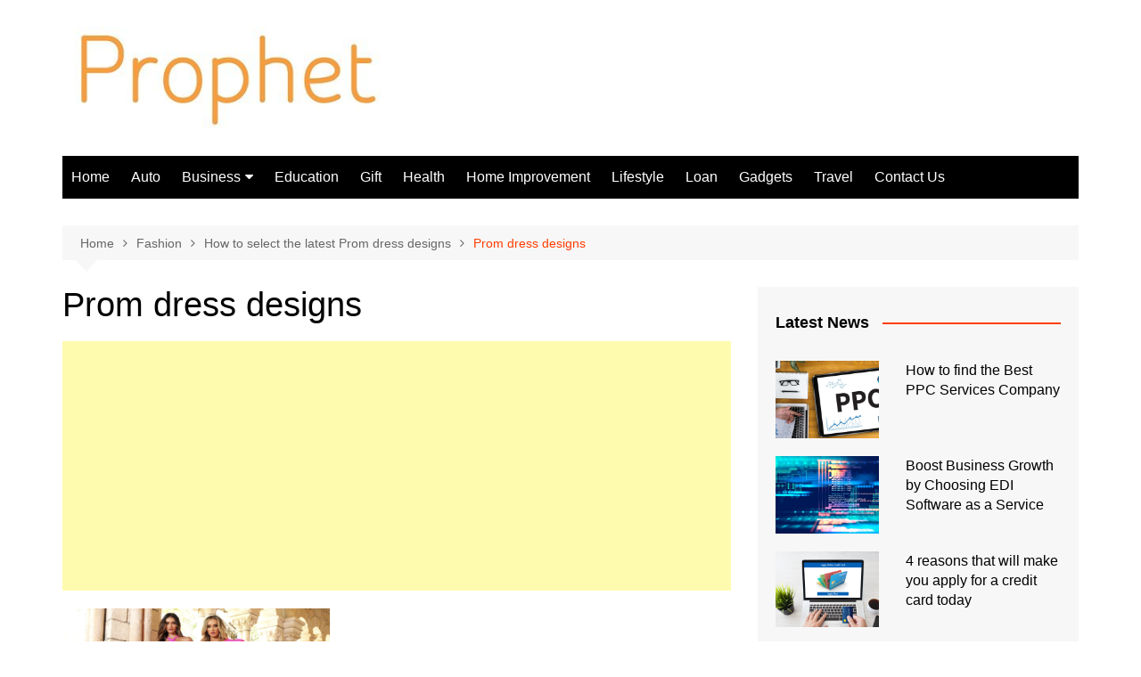

--- FILE ---
content_type: text/html; charset=UTF-8
request_url: https://lunaticprophet.org/how-to-select-the-latest-prom-dress-designs/prom-dress-designs/
body_size: 13744
content:
		<!doctype html>
		<html dir="ltr" lang="en-US">
				<head>
			<meta charset="UTF-8">
			<meta name="viewport" content="width=device-width, initial-scale=1">
			<link rel="profile" href="https://gmpg.org/xfn/11">
			<title>Prom dress designs | General Blog</title>
    <style>
        #wpadminbar #wp-admin-bar-p404_free_top_button .ab-icon:before {
            content: "\f103";
            color:red;
            top: 2px;
        }
    </style>
    	<style>img:is([sizes="auto" i], [sizes^="auto," i]) { contain-intrinsic-size: 3000px 1500px }</style>
	
		<!-- All in One SEO 4.7.1.1 - aioseo.com -->
		<meta name="robots" content="max-snippet:-1, max-image-preview:large, max-video-preview:-1" />
		<meta name="google-site-verification" content="OW-p8Era0WB2TOGtT4AE9a39Zgdeb8L-IPXOmIL0shE" />
		<link rel="canonical" href="https://lunaticprophet.org/how-to-select-the-latest-prom-dress-designs/prom-dress-designs/" />
		<meta name="generator" content="All in One SEO (AIOSEO) 4.7.1.1" />

		<meta name="google-site-verification" content="6V80iK5nXYTeGvbXzvtGxxEqfLvmNFJdyZd7_xs0fWg" />
		<script type="application/ld+json" class="aioseo-schema">
			{"@context":"https:\/\/schema.org","@graph":[{"@type":"BreadcrumbList","@id":"https:\/\/lunaticprophet.org\/how-to-select-the-latest-prom-dress-designs\/prom-dress-designs\/#breadcrumblist","itemListElement":[{"@type":"ListItem","@id":"https:\/\/lunaticprophet.org\/#listItem","position":1,"name":"Home","item":"https:\/\/lunaticprophet.org\/","nextItem":"https:\/\/lunaticprophet.org\/how-to-select-the-latest-prom-dress-designs\/prom-dress-designs\/#listItem"},{"@type":"ListItem","@id":"https:\/\/lunaticprophet.org\/how-to-select-the-latest-prom-dress-designs\/prom-dress-designs\/#listItem","position":2,"name":"Prom dress designs","previousItem":"https:\/\/lunaticprophet.org\/#listItem"}]},{"@type":"ItemPage","@id":"https:\/\/lunaticprophet.org\/how-to-select-the-latest-prom-dress-designs\/prom-dress-designs\/#itempage","url":"https:\/\/lunaticprophet.org\/how-to-select-the-latest-prom-dress-designs\/prom-dress-designs\/","name":"Prom dress designs | General Blog","inLanguage":"en-US","isPartOf":{"@id":"https:\/\/lunaticprophet.org\/#website"},"breadcrumb":{"@id":"https:\/\/lunaticprophet.org\/how-to-select-the-latest-prom-dress-designs\/prom-dress-designs\/#breadcrumblist"},"author":{"@id":"https:\/\/lunaticprophet.org\/author\/admin\/#author"},"creator":{"@id":"https:\/\/lunaticprophet.org\/author\/admin\/#author"},"datePublished":"2023-01-12T12:52:03+00:00","dateModified":"2023-01-12T12:52:13+00:00"},{"@type":"Organization","@id":"https:\/\/lunaticprophet.org\/#organization","name":"General Blog","description":"My WordPress Blog","url":"https:\/\/lunaticprophet.org\/","logo":{"@type":"ImageObject","url":"https:\/\/lunaticprophet.org\/wp-content\/uploads\/2020\/03\/cropped-lunaticprophet.jpeg","@id":"https:\/\/lunaticprophet.org\/how-to-select-the-latest-prom-dress-designs\/prom-dress-designs\/#organizationLogo","width":404,"height":129},"image":{"@id":"https:\/\/lunaticprophet.org\/how-to-select-the-latest-prom-dress-designs\/prom-dress-designs\/#organizationLogo"}},{"@type":"Person","@id":"https:\/\/lunaticprophet.org\/author\/admin\/#author","url":"https:\/\/lunaticprophet.org\/author\/admin\/","name":"admin","image":{"@type":"ImageObject","@id":"https:\/\/lunaticprophet.org\/how-to-select-the-latest-prom-dress-designs\/prom-dress-designs\/#authorImage","url":"https:\/\/secure.gravatar.com\/avatar\/b9d7e9ea181ed517173a1ca2bf2a3ad26258f8740ca63cec0ced806cfd3d27f2?s=96&d=mm&r=g","width":96,"height":96,"caption":"admin"}},{"@type":"WebSite","@id":"https:\/\/lunaticprophet.org\/#website","url":"https:\/\/lunaticprophet.org\/","name":"General Blog","description":"My WordPress Blog","inLanguage":"en-US","publisher":{"@id":"https:\/\/lunaticprophet.org\/#organization"}}]}
		</script>
		<!-- All in One SEO -->

<link rel="alternate" type="application/rss+xml" title="General Blog &raquo; Feed" href="https://lunaticprophet.org/feed/" />
<link rel="alternate" type="application/rss+xml" title="General Blog &raquo; Comments Feed" href="https://lunaticprophet.org/comments/feed/" />
<link rel="alternate" type="application/rss+xml" title="General Blog &raquo; Prom dress designs Comments Feed" href="https://lunaticprophet.org/how-to-select-the-latest-prom-dress-designs/prom-dress-designs/feed/" />
<script type="text/javascript">
/* <![CDATA[ */
window._wpemojiSettings = {"baseUrl":"https:\/\/s.w.org\/images\/core\/emoji\/16.0.1\/72x72\/","ext":".png","svgUrl":"https:\/\/s.w.org\/images\/core\/emoji\/16.0.1\/svg\/","svgExt":".svg","source":{"concatemoji":"https:\/\/lunaticprophet.org\/wp-includes\/js\/wp-emoji-release.min.js?ver=6.8.3"}};
/*! This file is auto-generated */
!function(s,n){var o,i,e;function c(e){try{var t={supportTests:e,timestamp:(new Date).valueOf()};sessionStorage.setItem(o,JSON.stringify(t))}catch(e){}}function p(e,t,n){e.clearRect(0,0,e.canvas.width,e.canvas.height),e.fillText(t,0,0);var t=new Uint32Array(e.getImageData(0,0,e.canvas.width,e.canvas.height).data),a=(e.clearRect(0,0,e.canvas.width,e.canvas.height),e.fillText(n,0,0),new Uint32Array(e.getImageData(0,0,e.canvas.width,e.canvas.height).data));return t.every(function(e,t){return e===a[t]})}function u(e,t){e.clearRect(0,0,e.canvas.width,e.canvas.height),e.fillText(t,0,0);for(var n=e.getImageData(16,16,1,1),a=0;a<n.data.length;a++)if(0!==n.data[a])return!1;return!0}function f(e,t,n,a){switch(t){case"flag":return n(e,"\ud83c\udff3\ufe0f\u200d\u26a7\ufe0f","\ud83c\udff3\ufe0f\u200b\u26a7\ufe0f")?!1:!n(e,"\ud83c\udde8\ud83c\uddf6","\ud83c\udde8\u200b\ud83c\uddf6")&&!n(e,"\ud83c\udff4\udb40\udc67\udb40\udc62\udb40\udc65\udb40\udc6e\udb40\udc67\udb40\udc7f","\ud83c\udff4\u200b\udb40\udc67\u200b\udb40\udc62\u200b\udb40\udc65\u200b\udb40\udc6e\u200b\udb40\udc67\u200b\udb40\udc7f");case"emoji":return!a(e,"\ud83e\udedf")}return!1}function g(e,t,n,a){var r="undefined"!=typeof WorkerGlobalScope&&self instanceof WorkerGlobalScope?new OffscreenCanvas(300,150):s.createElement("canvas"),o=r.getContext("2d",{willReadFrequently:!0}),i=(o.textBaseline="top",o.font="600 32px Arial",{});return e.forEach(function(e){i[e]=t(o,e,n,a)}),i}function t(e){var t=s.createElement("script");t.src=e,t.defer=!0,s.head.appendChild(t)}"undefined"!=typeof Promise&&(o="wpEmojiSettingsSupports",i=["flag","emoji"],n.supports={everything:!0,everythingExceptFlag:!0},e=new Promise(function(e){s.addEventListener("DOMContentLoaded",e,{once:!0})}),new Promise(function(t){var n=function(){try{var e=JSON.parse(sessionStorage.getItem(o));if("object"==typeof e&&"number"==typeof e.timestamp&&(new Date).valueOf()<e.timestamp+604800&&"object"==typeof e.supportTests)return e.supportTests}catch(e){}return null}();if(!n){if("undefined"!=typeof Worker&&"undefined"!=typeof OffscreenCanvas&&"undefined"!=typeof URL&&URL.createObjectURL&&"undefined"!=typeof Blob)try{var e="postMessage("+g.toString()+"("+[JSON.stringify(i),f.toString(),p.toString(),u.toString()].join(",")+"));",a=new Blob([e],{type:"text/javascript"}),r=new Worker(URL.createObjectURL(a),{name:"wpTestEmojiSupports"});return void(r.onmessage=function(e){c(n=e.data),r.terminate(),t(n)})}catch(e){}c(n=g(i,f,p,u))}t(n)}).then(function(e){for(var t in e)n.supports[t]=e[t],n.supports.everything=n.supports.everything&&n.supports[t],"flag"!==t&&(n.supports.everythingExceptFlag=n.supports.everythingExceptFlag&&n.supports[t]);n.supports.everythingExceptFlag=n.supports.everythingExceptFlag&&!n.supports.flag,n.DOMReady=!1,n.readyCallback=function(){n.DOMReady=!0}}).then(function(){return e}).then(function(){var e;n.supports.everything||(n.readyCallback(),(e=n.source||{}).concatemoji?t(e.concatemoji):e.wpemoji&&e.twemoji&&(t(e.twemoji),t(e.wpemoji)))}))}((window,document),window._wpemojiSettings);
/* ]]> */
</script>
		<style type="text/css">
			.epvc-eye {
				margin-right: 3px;
				width: 13px;
				display: inline-block;
				height: 13px;
				border: solid 1px #000;
				border-radius:  75% 15%;
				position: relative;
				transform: rotate(45deg);
			}
			.epvc-eye:before {
				content: '';
				display: block;
				position: absolute;
				width: 5px;
				height: 5px;
				border: solid 1px #000;
				border-radius: 50%;
				left: 3px;
				top: 3px;
			}
		</style>
	<style id='wp-emoji-styles-inline-css' type='text/css'>

	img.wp-smiley, img.emoji {
		display: inline !important;
		border: none !important;
		box-shadow: none !important;
		height: 1em !important;
		width: 1em !important;
		margin: 0 0.07em !important;
		vertical-align: -0.1em !important;
		background: none !important;
		padding: 0 !important;
	}
</style>
<link rel='stylesheet' id='wp-block-library-css' href='https://lunaticprophet.org/wp-includes/css/dist/block-library/style.min.css?ver=6.8.3' type='text/css' media='all' />
<style id='wp-block-library-theme-inline-css' type='text/css'>
.wp-block-audio :where(figcaption){color:#555;font-size:13px;text-align:center}.is-dark-theme .wp-block-audio :where(figcaption){color:#ffffffa6}.wp-block-audio{margin:0 0 1em}.wp-block-code{border:1px solid #ccc;border-radius:4px;font-family:Menlo,Consolas,monaco,monospace;padding:.8em 1em}.wp-block-embed :where(figcaption){color:#555;font-size:13px;text-align:center}.is-dark-theme .wp-block-embed :where(figcaption){color:#ffffffa6}.wp-block-embed{margin:0 0 1em}.blocks-gallery-caption{color:#555;font-size:13px;text-align:center}.is-dark-theme .blocks-gallery-caption{color:#ffffffa6}:root :where(.wp-block-image figcaption){color:#555;font-size:13px;text-align:center}.is-dark-theme :root :where(.wp-block-image figcaption){color:#ffffffa6}.wp-block-image{margin:0 0 1em}.wp-block-pullquote{border-bottom:4px solid;border-top:4px solid;color:currentColor;margin-bottom:1.75em}.wp-block-pullquote cite,.wp-block-pullquote footer,.wp-block-pullquote__citation{color:currentColor;font-size:.8125em;font-style:normal;text-transform:uppercase}.wp-block-quote{border-left:.25em solid;margin:0 0 1.75em;padding-left:1em}.wp-block-quote cite,.wp-block-quote footer{color:currentColor;font-size:.8125em;font-style:normal;position:relative}.wp-block-quote:where(.has-text-align-right){border-left:none;border-right:.25em solid;padding-left:0;padding-right:1em}.wp-block-quote:where(.has-text-align-center){border:none;padding-left:0}.wp-block-quote.is-large,.wp-block-quote.is-style-large,.wp-block-quote:where(.is-style-plain){border:none}.wp-block-search .wp-block-search__label{font-weight:700}.wp-block-search__button{border:1px solid #ccc;padding:.375em .625em}:where(.wp-block-group.has-background){padding:1.25em 2.375em}.wp-block-separator.has-css-opacity{opacity:.4}.wp-block-separator{border:none;border-bottom:2px solid;margin-left:auto;margin-right:auto}.wp-block-separator.has-alpha-channel-opacity{opacity:1}.wp-block-separator:not(.is-style-wide):not(.is-style-dots){width:100px}.wp-block-separator.has-background:not(.is-style-dots){border-bottom:none;height:1px}.wp-block-separator.has-background:not(.is-style-wide):not(.is-style-dots){height:2px}.wp-block-table{margin:0 0 1em}.wp-block-table td,.wp-block-table th{word-break:normal}.wp-block-table :where(figcaption){color:#555;font-size:13px;text-align:center}.is-dark-theme .wp-block-table :where(figcaption){color:#ffffffa6}.wp-block-video :where(figcaption){color:#555;font-size:13px;text-align:center}.is-dark-theme .wp-block-video :where(figcaption){color:#ffffffa6}.wp-block-video{margin:0 0 1em}:root :where(.wp-block-template-part.has-background){margin-bottom:0;margin-top:0;padding:1.25em 2.375em}
</style>
<style id='classic-theme-styles-inline-css' type='text/css'>
/*! This file is auto-generated */
.wp-block-button__link{color:#fff;background-color:#32373c;border-radius:9999px;box-shadow:none;text-decoration:none;padding:calc(.667em + 2px) calc(1.333em + 2px);font-size:1.125em}.wp-block-file__button{background:#32373c;color:#fff;text-decoration:none}
</style>
<style id='global-styles-inline-css' type='text/css'>
:root{--wp--preset--aspect-ratio--square: 1;--wp--preset--aspect-ratio--4-3: 4/3;--wp--preset--aspect-ratio--3-4: 3/4;--wp--preset--aspect-ratio--3-2: 3/2;--wp--preset--aspect-ratio--2-3: 2/3;--wp--preset--aspect-ratio--16-9: 16/9;--wp--preset--aspect-ratio--9-16: 9/16;--wp--preset--color--black: #000000;--wp--preset--color--cyan-bluish-gray: #abb8c3;--wp--preset--color--white: #ffffff;--wp--preset--color--pale-pink: #f78da7;--wp--preset--color--vivid-red: #cf2e2e;--wp--preset--color--luminous-vivid-orange: #ff6900;--wp--preset--color--luminous-vivid-amber: #fcb900;--wp--preset--color--light-green-cyan: #7bdcb5;--wp--preset--color--vivid-green-cyan: #00d084;--wp--preset--color--pale-cyan-blue: #8ed1fc;--wp--preset--color--vivid-cyan-blue: #0693e3;--wp--preset--color--vivid-purple: #9b51e0;--wp--preset--gradient--vivid-cyan-blue-to-vivid-purple: linear-gradient(135deg,rgba(6,147,227,1) 0%,rgb(155,81,224) 100%);--wp--preset--gradient--light-green-cyan-to-vivid-green-cyan: linear-gradient(135deg,rgb(122,220,180) 0%,rgb(0,208,130) 100%);--wp--preset--gradient--luminous-vivid-amber-to-luminous-vivid-orange: linear-gradient(135deg,rgba(252,185,0,1) 0%,rgba(255,105,0,1) 100%);--wp--preset--gradient--luminous-vivid-orange-to-vivid-red: linear-gradient(135deg,rgba(255,105,0,1) 0%,rgb(207,46,46) 100%);--wp--preset--gradient--very-light-gray-to-cyan-bluish-gray: linear-gradient(135deg,rgb(238,238,238) 0%,rgb(169,184,195) 100%);--wp--preset--gradient--cool-to-warm-spectrum: linear-gradient(135deg,rgb(74,234,220) 0%,rgb(151,120,209) 20%,rgb(207,42,186) 40%,rgb(238,44,130) 60%,rgb(251,105,98) 80%,rgb(254,248,76) 100%);--wp--preset--gradient--blush-light-purple: linear-gradient(135deg,rgb(255,206,236) 0%,rgb(152,150,240) 100%);--wp--preset--gradient--blush-bordeaux: linear-gradient(135deg,rgb(254,205,165) 0%,rgb(254,45,45) 50%,rgb(107,0,62) 100%);--wp--preset--gradient--luminous-dusk: linear-gradient(135deg,rgb(255,203,112) 0%,rgb(199,81,192) 50%,rgb(65,88,208) 100%);--wp--preset--gradient--pale-ocean: linear-gradient(135deg,rgb(255,245,203) 0%,rgb(182,227,212) 50%,rgb(51,167,181) 100%);--wp--preset--gradient--electric-grass: linear-gradient(135deg,rgb(202,248,128) 0%,rgb(113,206,126) 100%);--wp--preset--gradient--midnight: linear-gradient(135deg,rgb(2,3,129) 0%,rgb(40,116,252) 100%);--wp--preset--font-size--small: 16px;--wp--preset--font-size--medium: 28px;--wp--preset--font-size--large: 32px;--wp--preset--font-size--x-large: 42px;--wp--preset--font-size--larger: 38px;--wp--preset--spacing--20: 0.44rem;--wp--preset--spacing--30: 0.67rem;--wp--preset--spacing--40: 1rem;--wp--preset--spacing--50: 1.5rem;--wp--preset--spacing--60: 2.25rem;--wp--preset--spacing--70: 3.38rem;--wp--preset--spacing--80: 5.06rem;--wp--preset--shadow--natural: 6px 6px 9px rgba(0, 0, 0, 0.2);--wp--preset--shadow--deep: 12px 12px 50px rgba(0, 0, 0, 0.4);--wp--preset--shadow--sharp: 6px 6px 0px rgba(0, 0, 0, 0.2);--wp--preset--shadow--outlined: 6px 6px 0px -3px rgba(255, 255, 255, 1), 6px 6px rgba(0, 0, 0, 1);--wp--preset--shadow--crisp: 6px 6px 0px rgba(0, 0, 0, 1);}:where(.is-layout-flex){gap: 0.5em;}:where(.is-layout-grid){gap: 0.5em;}body .is-layout-flex{display: flex;}.is-layout-flex{flex-wrap: wrap;align-items: center;}.is-layout-flex > :is(*, div){margin: 0;}body .is-layout-grid{display: grid;}.is-layout-grid > :is(*, div){margin: 0;}:where(.wp-block-columns.is-layout-flex){gap: 2em;}:where(.wp-block-columns.is-layout-grid){gap: 2em;}:where(.wp-block-post-template.is-layout-flex){gap: 1.25em;}:where(.wp-block-post-template.is-layout-grid){gap: 1.25em;}.has-black-color{color: var(--wp--preset--color--black) !important;}.has-cyan-bluish-gray-color{color: var(--wp--preset--color--cyan-bluish-gray) !important;}.has-white-color{color: var(--wp--preset--color--white) !important;}.has-pale-pink-color{color: var(--wp--preset--color--pale-pink) !important;}.has-vivid-red-color{color: var(--wp--preset--color--vivid-red) !important;}.has-luminous-vivid-orange-color{color: var(--wp--preset--color--luminous-vivid-orange) !important;}.has-luminous-vivid-amber-color{color: var(--wp--preset--color--luminous-vivid-amber) !important;}.has-light-green-cyan-color{color: var(--wp--preset--color--light-green-cyan) !important;}.has-vivid-green-cyan-color{color: var(--wp--preset--color--vivid-green-cyan) !important;}.has-pale-cyan-blue-color{color: var(--wp--preset--color--pale-cyan-blue) !important;}.has-vivid-cyan-blue-color{color: var(--wp--preset--color--vivid-cyan-blue) !important;}.has-vivid-purple-color{color: var(--wp--preset--color--vivid-purple) !important;}.has-black-background-color{background-color: var(--wp--preset--color--black) !important;}.has-cyan-bluish-gray-background-color{background-color: var(--wp--preset--color--cyan-bluish-gray) !important;}.has-white-background-color{background-color: var(--wp--preset--color--white) !important;}.has-pale-pink-background-color{background-color: var(--wp--preset--color--pale-pink) !important;}.has-vivid-red-background-color{background-color: var(--wp--preset--color--vivid-red) !important;}.has-luminous-vivid-orange-background-color{background-color: var(--wp--preset--color--luminous-vivid-orange) !important;}.has-luminous-vivid-amber-background-color{background-color: var(--wp--preset--color--luminous-vivid-amber) !important;}.has-light-green-cyan-background-color{background-color: var(--wp--preset--color--light-green-cyan) !important;}.has-vivid-green-cyan-background-color{background-color: var(--wp--preset--color--vivid-green-cyan) !important;}.has-pale-cyan-blue-background-color{background-color: var(--wp--preset--color--pale-cyan-blue) !important;}.has-vivid-cyan-blue-background-color{background-color: var(--wp--preset--color--vivid-cyan-blue) !important;}.has-vivid-purple-background-color{background-color: var(--wp--preset--color--vivid-purple) !important;}.has-black-border-color{border-color: var(--wp--preset--color--black) !important;}.has-cyan-bluish-gray-border-color{border-color: var(--wp--preset--color--cyan-bluish-gray) !important;}.has-white-border-color{border-color: var(--wp--preset--color--white) !important;}.has-pale-pink-border-color{border-color: var(--wp--preset--color--pale-pink) !important;}.has-vivid-red-border-color{border-color: var(--wp--preset--color--vivid-red) !important;}.has-luminous-vivid-orange-border-color{border-color: var(--wp--preset--color--luminous-vivid-orange) !important;}.has-luminous-vivid-amber-border-color{border-color: var(--wp--preset--color--luminous-vivid-amber) !important;}.has-light-green-cyan-border-color{border-color: var(--wp--preset--color--light-green-cyan) !important;}.has-vivid-green-cyan-border-color{border-color: var(--wp--preset--color--vivid-green-cyan) !important;}.has-pale-cyan-blue-border-color{border-color: var(--wp--preset--color--pale-cyan-blue) !important;}.has-vivid-cyan-blue-border-color{border-color: var(--wp--preset--color--vivid-cyan-blue) !important;}.has-vivid-purple-border-color{border-color: var(--wp--preset--color--vivid-purple) !important;}.has-vivid-cyan-blue-to-vivid-purple-gradient-background{background: var(--wp--preset--gradient--vivid-cyan-blue-to-vivid-purple) !important;}.has-light-green-cyan-to-vivid-green-cyan-gradient-background{background: var(--wp--preset--gradient--light-green-cyan-to-vivid-green-cyan) !important;}.has-luminous-vivid-amber-to-luminous-vivid-orange-gradient-background{background: var(--wp--preset--gradient--luminous-vivid-amber-to-luminous-vivid-orange) !important;}.has-luminous-vivid-orange-to-vivid-red-gradient-background{background: var(--wp--preset--gradient--luminous-vivid-orange-to-vivid-red) !important;}.has-very-light-gray-to-cyan-bluish-gray-gradient-background{background: var(--wp--preset--gradient--very-light-gray-to-cyan-bluish-gray) !important;}.has-cool-to-warm-spectrum-gradient-background{background: var(--wp--preset--gradient--cool-to-warm-spectrum) !important;}.has-blush-light-purple-gradient-background{background: var(--wp--preset--gradient--blush-light-purple) !important;}.has-blush-bordeaux-gradient-background{background: var(--wp--preset--gradient--blush-bordeaux) !important;}.has-luminous-dusk-gradient-background{background: var(--wp--preset--gradient--luminous-dusk) !important;}.has-pale-ocean-gradient-background{background: var(--wp--preset--gradient--pale-ocean) !important;}.has-electric-grass-gradient-background{background: var(--wp--preset--gradient--electric-grass) !important;}.has-midnight-gradient-background{background: var(--wp--preset--gradient--midnight) !important;}.has-small-font-size{font-size: var(--wp--preset--font-size--small) !important;}.has-medium-font-size{font-size: var(--wp--preset--font-size--medium) !important;}.has-large-font-size{font-size: var(--wp--preset--font-size--large) !important;}.has-x-large-font-size{font-size: var(--wp--preset--font-size--x-large) !important;}
:where(.wp-block-post-template.is-layout-flex){gap: 1.25em;}:where(.wp-block-post-template.is-layout-grid){gap: 1.25em;}
:where(.wp-block-columns.is-layout-flex){gap: 2em;}:where(.wp-block-columns.is-layout-grid){gap: 2em;}
:root :where(.wp-block-pullquote){font-size: 1.5em;line-height: 1.6;}
</style>
<link rel='stylesheet' id='cream-magazine-style-css' href='https://lunaticprophet.org/wp-content/themes/cream-magazine/style.css?ver=2.1.7' type='text/css' media='all' />
<link rel='stylesheet' id='fontAwesome-4-css' href='https://lunaticprophet.org/wp-content/themes/cream-magazine/assets/dist/fonts/fontAwesome/fontAwesome.min.css?ver=2.1.7' type='text/css' media='all' />
<link rel='stylesheet' id='feather-icons-css' href='https://lunaticprophet.org/wp-content/themes/cream-magazine/assets/dist/fonts/feather/feather.min.css?ver=2.1.7' type='text/css' media='all' />
<link rel='stylesheet' id='cream-magazine-main-css' href='https://lunaticprophet.org/wp-content/themes/cream-magazine/assets/dist/css/main.css?ver=2.1.7' type='text/css' media='all' />
<script type="text/javascript" src="https://lunaticprophet.org/wp-includes/js/jquery/jquery.min.js?ver=3.7.1" id="jquery-core-js"></script>
<script type="text/javascript" src="https://lunaticprophet.org/wp-includes/js/jquery/jquery-migrate.min.js?ver=3.4.1" id="jquery-migrate-js"></script>
<link rel="https://api.w.org/" href="https://lunaticprophet.org/wp-json/" /><link rel="alternate" title="JSON" type="application/json" href="https://lunaticprophet.org/wp-json/wp/v2/media/1094" /><link rel="EditURI" type="application/rsd+xml" title="RSD" href="https://lunaticprophet.org/xmlrpc.php?rsd" />
<meta name="generator" content="WordPress 6.8.3" />
<link rel='shortlink' href='https://lunaticprophet.org/?p=1094' />
<link rel="alternate" title="oEmbed (JSON)" type="application/json+oembed" href="https://lunaticprophet.org/wp-json/oembed/1.0/embed?url=https%3A%2F%2Flunaticprophet.org%2Fhow-to-select-the-latest-prom-dress-designs%2Fprom-dress-designs%2F" />
<link rel="alternate" title="oEmbed (XML)" type="text/xml+oembed" href="https://lunaticprophet.org/wp-json/oembed/1.0/embed?url=https%3A%2F%2Flunaticprophet.org%2Fhow-to-select-the-latest-prom-dress-designs%2Fprom-dress-designs%2F&#038;format=xml" />
<!-- MagenetMonetization V: 1.0.29.3--><!-- MagenetMonetization 1 --><!-- MagenetMonetization 1.1 --><style>a:hover{text-decoration:none !important;}button,input[type="button"],input[type="reset"],input[type="submit"],.primary-navigation > ul > li.home-btn,.cm_header_lay_three .primary-navigation > ul > li.home-btn,.news_ticker_wrap .ticker_head,#toTop,.section-title h2::after,.sidebar-widget-area .widget .widget-title h2::after,.footer-widget-container .widget .widget-title h2::after,#comments div#respond h3#reply-title::after,#comments h2.comments-title:after,.post_tags a,.owl-carousel .owl-nav button.owl-prev,.owl-carousel .owl-nav button.owl-next,.cm_author_widget .author-detail-link a,.error_foot form input[type="submit"],.widget_search form input[type="submit"],.header-search-container input[type="submit"],.trending_widget_carousel .owl-dots button.owl-dot,.pagination .page-numbers.current,.post-navigation .nav-links .nav-previous a,.post-navigation .nav-links .nav-next a,#comments form input[type="submit"],footer .widget.widget_search form input[type="submit"]:hover,.widget_product_search .woocommerce-product-search button[type="submit"],.woocommerce ul.products li.product .button,.woocommerce .woocommerce-pagination ul.page-numbers li span.current,.woocommerce .product div.summary .cart button.single_add_to_cart_button,.woocommerce .product div.woocommerce-tabs div.panel #reviews #review_form_wrapper .comment-form p.form-submit .submit,.woocommerce .product section.related > h2::after,.woocommerce .cart .button:hover,.woocommerce .cart .button:focus,.woocommerce .cart input.button:hover,.woocommerce .cart input.button:focus,.woocommerce #respond input#submit:hover,.woocommerce #respond input#submit:focus,.woocommerce button.button:hover,.woocommerce button.button:focus,.woocommerce input.button:hover,.woocommerce input.button:focus,.woocommerce #respond input#submit.alt:hover,.woocommerce a.button.alt:hover,.woocommerce button.button.alt:hover,.woocommerce input.button.alt:hover,.woocommerce a.remove:hover,.woocommerce-account .woocommerce-MyAccount-navigation ul li.is-active a,.woocommerce a.button:hover,.woocommerce a.button:focus,.widget_product_tag_cloud .tagcloud a:hover,.widget_product_tag_cloud .tagcloud a:focus,.woocommerce .widget_price_filter .price_slider_wrapper .ui-slider .ui-slider-handle,.error_page_top_portion,.primary-navigation ul li a span.menu-item-description{background-color:#FF3D00}a:hover,.post_title h2 a:hover,.post_title h2 a:focus,.post_meta li a:hover,.post_meta li a:focus,ul.social-icons li a[href*=".com"]:hover::before,.ticker_carousel .owl-nav button.owl-prev i,.ticker_carousel .owl-nav button.owl-next i,.news_ticker_wrap .ticker_items .item a:hover,.news_ticker_wrap .ticker_items .item a:focus,.cm_banner .post_title h2 a:hover,.cm_banner .post_meta li a:hover,.cm_middle_post_widget_one .post_title h2 a:hover,.cm_middle_post_widget_one .post_meta li a:hover,.cm_middle_post_widget_three .post_thumb .post-holder a:hover,.cm_middle_post_widget_three .post_thumb .post-holder a:focus,.cm_middle_post_widget_six .middle_widget_six_carousel .item .card .card_content a:hover,.cm_middle_post_widget_six .middle_widget_six_carousel .item .card .card_content a:focus,.cm_post_widget_twelve .card .post-holder a:hover,.cm_post_widget_twelve .card .post-holder a:focus,.cm_post_widget_seven .card .card_content a:hover,.cm_post_widget_seven .card .card_content a:focus,.copyright_section a:hover,.footer_nav ul li a:hover,.breadcrumb ul li:last-child span,.pagination .page-numbers:hover,#comments ol.comment-list li article footer.comment-meta .comment-metadata span.edit-link a:hover,#comments ol.comment-list li article .reply a:hover,.social-share ul li a:hover,ul.social-icons li a:hover,ul.social-icons li a:focus,.woocommerce ul.products li.product a:hover,.woocommerce ul.products li.product .price,.woocommerce .woocommerce-pagination ul.page-numbers li a.page-numbers:hover,.woocommerce div.product p.price,.woocommerce div.product span.price,.video_section .video_details .post_title h2 a:hover,.primary-navigation.dark li a:hover,footer .footer_inner a:hover,.footer-widget-container ul.post_meta li:hover span,.footer-widget-container ul.post_meta li:hover a,ul.post_meta li a:hover,.cm-post-widget-two .big-card .post-holder .post_title h2 a:hover,.cm-post-widget-two .big-card .post_meta li a:hover,.copyright_section .copyrights a,.breadcrumb ul li a:hover,.breadcrumb ul li a:hover span{color:#FF3D00}.ticker_carousel .owl-nav button.owl-prev,.ticker_carousel .owl-nav button.owl-next,.error_foot form input[type="submit"],.widget_search form input[type="submit"],.pagination .page-numbers:hover,#comments form input[type="submit"],.social-share ul li a:hover,.header-search-container .search-form-entry,.widget_product_search .woocommerce-product-search button[type="submit"],.woocommerce .woocommerce-pagination ul.page-numbers li span.current,.woocommerce .woocommerce-pagination ul.page-numbers li a.page-numbers:hover,.woocommerce a.remove:hover,.ticker_carousel .owl-nav button.owl-prev:hover,.ticker_carousel .owl-nav button.owl-next:hover,footer .widget.widget_search form input[type="submit"]:hover,.trending_widget_carousel .owl-dots button.owl-dot,.the_content blockquote,.widget_tag_cloud .tagcloud a:hover{border-color:#FF3D00}header .mask{background-color:rgba(0,0,0,0.2);}.site-description{color:#000000;}body{font-family:Arial,sans-serif;font-weight:inherit;}h1,h2,h3,h4,h5,h6,.site-title{font-family:Arial,sans-serif;font-weight:inherit;}.entry_cats ul.post-categories li a{background-color:#FF3D00;color:#fff;}.entry_cats ul.post-categories li a:hover{background-color:#010101;color:#fff;}.the_content a{color:#FF3D00;}.the_content a:hover{color:#010101;}.post-display-grid .card_content .cm-post-excerpt{margin-top:15px;}</style><link rel="icon" href="https://lunaticprophet.org/wp-content/uploads/2020/03/cropped-lunaticprophet-1-32x32.jpeg" sizes="32x32" />
<link rel="icon" href="https://lunaticprophet.org/wp-content/uploads/2020/03/cropped-lunaticprophet-1-192x192.jpeg" sizes="192x192" />
<link rel="apple-touch-icon" href="https://lunaticprophet.org/wp-content/uploads/2020/03/cropped-lunaticprophet-1-180x180.jpeg" />
<meta name="msapplication-TileImage" content="https://lunaticprophet.org/wp-content/uploads/2020/03/cropped-lunaticprophet-1-270x270.jpeg" />
		</head>
				<body class="attachment wp-singular attachment-template-default single single-attachment postid-1094 attachmentid-1094 attachment-png wp-custom-logo wp-embed-responsive wp-theme-cream-magazine right-sidebar">
						<a class="skip-link screen-reader-text" href="#content">Skip to content</a>
				<div class="page-wrapper">
		<header class="general-header cm-header-style-one">
		<div class="cm-container">
		<div class="logo-container">
			<div class="row align-items-center">
				<div class="cm-col-lg-4 cm-col-12">
							<div class="logo">
			<a href="https://lunaticprophet.org/" class="custom-logo-link" rel="home"><img width="404" height="129" src="https://lunaticprophet.org/wp-content/uploads/2020/03/cropped-lunaticprophet.jpeg" class="custom-logo" alt="General Blog" decoding="async" fetchpriority="high" srcset="https://lunaticprophet.org/wp-content/uploads/2020/03/cropped-lunaticprophet.jpeg 404w, https://lunaticprophet.org/wp-content/uploads/2020/03/cropped-lunaticprophet-300x96.jpeg 300w" sizes="(max-width: 404px) 100vw, 404px" /></a>		</div><!-- .logo -->
						</div><!-- .col -->
							</div><!-- .row -->
		</div><!-- .logo-container -->
		<nav class="main-navigation">
			<div id="main-nav" class="primary-navigation">
				<ul id="menu-main" class=""><li id="menu-item-63" class="menu-item menu-item-type-custom menu-item-object-custom menu-item-home menu-item-63"><a href="https://lunaticprophet.org/">Home</a></li>
<li id="menu-item-65" class="menu-item menu-item-type-taxonomy menu-item-object-category menu-item-65"><a href="https://lunaticprophet.org/category/auto/">Auto</a></li>
<li id="menu-item-66" class="menu-item menu-item-type-taxonomy menu-item-object-category menu-item-has-children menu-item-66"><a href="https://lunaticprophet.org/category/business/">Business</a>
<ul class="sub-menu">
	<li id="menu-item-69" class="menu-item menu-item-type-taxonomy menu-item-object-category menu-item-69"><a href="https://lunaticprophet.org/category/finance/">Finance</a></li>
</ul>
</li>
<li id="menu-item-67" class="menu-item menu-item-type-taxonomy menu-item-object-category menu-item-67"><a href="https://lunaticprophet.org/category/education/">Education</a></li>
<li id="menu-item-71" class="menu-item menu-item-type-taxonomy menu-item-object-category menu-item-71"><a href="https://lunaticprophet.org/category/gift/">Gift</a></li>
<li id="menu-item-72" class="menu-item menu-item-type-taxonomy menu-item-object-category menu-item-72"><a href="https://lunaticprophet.org/category/health/">Health</a></li>
<li id="menu-item-73" class="menu-item menu-item-type-taxonomy menu-item-object-category menu-item-73"><a href="https://lunaticprophet.org/category/home-improvement/">Home Improvement</a></li>
<li id="menu-item-74" class="menu-item menu-item-type-taxonomy menu-item-object-category menu-item-74"><a href="https://lunaticprophet.org/category/lifestyle/">Lifestyle</a></li>
<li id="menu-item-75" class="menu-item menu-item-type-taxonomy menu-item-object-category menu-item-75"><a href="https://lunaticprophet.org/category/loan/">Loan</a></li>
<li id="menu-item-70" class="menu-item menu-item-type-taxonomy menu-item-object-category menu-item-70"><a href="https://lunaticprophet.org/category/gadgets/">Gadgets</a></li>
<li id="menu-item-76" class="menu-item menu-item-type-taxonomy menu-item-object-category menu-item-76"><a href="https://lunaticprophet.org/category/travel/">Travel</a></li>
<li id="menu-item-1124" class="menu-item menu-item-type-post_type menu-item-object-page menu-item-1124"><a href="https://lunaticprophet.org/contact-us/">Contact Us</a></li>
</ul>			</div><!-- .primary-navigation -->
			<div class="header-search-container">
				<div class="search-form-entry">
					<form role="search" class="cm-search-form" method="get" action="https://lunaticprophet.org/"><input type="search" name="s" placeholder="Search..." value="" ><button type="submit" class="cm-submit-btn"><i class="feather icon-search"></i></button></form>				</div><!-- .search-form-entry -->
			</div><!-- .search-container -->
		</nav><!-- .main-navigation -->
	</div><!-- .cm-container -->
</header><!-- .general-header -->
<div id="content" class="site-content">
	<div class="cm-container">
	<div class="inner-page-wrapper">
		<div id="primary" class="content-area">
			<main id="main" class="site-main">
				<div class="cm_post_page_lay_wrap">
								<div class="breadcrumb  default-breadcrumb">
				<nav role="navigation" aria-label="Breadcrumbs" class="breadcrumb-trail breadcrumbs" itemprop="breadcrumb"><ul class="trail-items" itemscope itemtype="http://schema.org/BreadcrumbList"><meta name="numberOfItems" content="4" /><meta name="itemListOrder" content="Ascending" /><li itemprop="itemListElement" itemscope itemtype="http://schema.org/ListItem" class="trail-item trail-begin"><a href="https://lunaticprophet.org/" rel="home" itemprop="item"><span itemprop="name">Home</span></a><meta itemprop="position" content="1" /></li><li itemprop="itemListElement" itemscope itemtype="http://schema.org/ListItem" class="trail-item"><a href="https://lunaticprophet.org/category/fashion/" itemprop="item"><span itemprop="name">Fashion</span></a><meta itemprop="position" content="2" /></li><li itemprop="itemListElement" itemscope itemtype="http://schema.org/ListItem" class="trail-item"><a href="https://lunaticprophet.org/how-to-select-the-latest-prom-dress-designs/" itemprop="item"><span itemprop="name">How to select the latest Prom dress designs</span></a><meta itemprop="position" content="3" /></li><li itemprop="itemListElement" itemscope itemtype="http://schema.org/ListItem" class="trail-item trail-end"><a href="https://lunaticprophet.org/how-to-select-the-latest-prom-dress-designs/prom-dress-designs" itemprop="item"><span itemprop="name">Prom dress designs</span></a><meta itemprop="position" content="4" /></li></ul></nav>			</div>
								<div class="single-container">
						<div class="row">  
							<div class="cm-col-lg-8 cm-col-12 sticky_portion">
								<div class="content-entry">
	<article id="post-1094" class="post-detail post-1094 attachment type-attachment status-inherit hentry">
		<div class="the_title">
			<h1>Prom dress designs</h1>
		</div><!-- .the_title -->
						<div class="the_content">
			<!-- WordPress Ads Manager plugin by Crunchify.com - Top post Ad START --><div style="text-align:center;"><p><script async src="//pagead2.googlesyndication.com/pagead/js/adsbygoogle.js"></script>
<ins class="adsbygoogle"
     style="display:block; text-align:center;"
     data-ad-layout="in-article"
     data-ad-format="fluid"
     data-ad-client="ca-pub-8288407026647732"
     data-ad-slot="7132473077"></ins>
<script>
     (adsbygoogle = window.adsbygoogle || []).push({});
</script></p></div><!-- WordPress Ads Manager plugin by Crunchify.com - Top post Ad END --><p class="attachment"><a href='https://lunaticprophet.org/wp-content/uploads/2023/01/Prom-dress-designs.png'><img decoding="async" width="300" height="194" src="https://lunaticprophet.org/wp-content/uploads/2023/01/Prom-dress-designs-300x194.png" class="attachment-medium size-medium" alt="Prom dress designs" srcset="https://lunaticprophet.org/wp-content/uploads/2023/01/Prom-dress-designs-300x194.png 300w, https://lunaticprophet.org/wp-content/uploads/2023/01/Prom-dress-designs-768x496.png 768w, https://lunaticprophet.org/wp-content/uploads/2023/01/Prom-dress-designs.png 875w" sizes="(max-width: 300px) 100vw, 300px" /></a></p>
		</div><!-- .the_content -->
			</article><!-- #post-1094 -->
</div><!-- .content-entry -->
	<div class="author_box">
		<div class="row no-gutters">
			<div class="cm-col-lg-3 cm-col-md-2 cm-col-3">
				<div class="author_thumb">
					<img alt='' src='https://secure.gravatar.com/avatar/b9d7e9ea181ed517173a1ca2bf2a3ad26258f8740ca63cec0ced806cfd3d27f2?s=300&#038;d=mm&#038;r=g' srcset='https://secure.gravatar.com/avatar/b9d7e9ea181ed517173a1ca2bf2a3ad26258f8740ca63cec0ced806cfd3d27f2?s=600&#038;d=mm&#038;r=g 2x' class='avatar avatar-300 photo' height='300' width='300' decoding='async'/>				</div><!-- .author_thumb -->
			</div><!-- .col -->
			<div class="cm-col-lg-9 cm-col-md-10 cm-col-9">
				<div class="author_details">
					<div class="author_name">
						<h3>admin</h3>
					</div><!-- .author_name -->
					<div class="author_desc">
											</div><!-- .author_desc -->
				</div><!-- .author_details -->
			</div><!-- .col -->
		</div><!-- .row -->
	</div><!-- .author_box -->
	
	<nav class="navigation post-navigation" aria-label="Posts">
		<h2 class="screen-reader-text">Post navigation</h2>
		<div class="nav-links"><div class="nav-previous"><a href="https://lunaticprophet.org/how-to-select-the-latest-prom-dress-designs/" rel="prev">Prev</a></div></div>
	</nav>	<section class="cm_related_post_container">
		<div class="section_inner">
						<div class="row">
									<div class="cm-col-lg-6 cm-col-md-6 cm-col-12">
						<div class="card">
															<div class="post_thumb">
											<a href="https://lunaticprophet.org/veneers-newport-beach-are-porcelain-veneers-worth-the-investment/">
			<figure class="imghover">
				<img width="800" height="450" src="https://lunaticprophet.org/wp-content/uploads/2025/12/veneers-Newport-Beach-800x450.png" class="attachment-cream-magazine-thumbnail-2 size-cream-magazine-thumbnail-2 wp-post-image" alt="Veneers Newport Beach: Are Porcelain Veneers Worth the Investment?" decoding="async" />			</figure>
		</a>
										</div><!-- .post_thumb.imghover -->
															<div class="card_content">
												<div class="entry_cats">
					<ul class="post-categories">
	<li><a href="https://lunaticprophet.org/category/health/" rel="category tag">Health</a></li></ul>				</div><!-- .entry_cats -->
												<div class="post_title">
									<h2><a href="https://lunaticprophet.org/veneers-newport-beach-are-porcelain-veneers-worth-the-investment/">Veneers Newport Beach: Are Porcelain Veneers Worth the Investment?</a></h2>
								</div><!-- .post_title -->
											<div class="cm-post-meta">
				<ul class="post_meta">
											<li class="post_author">
							<a href="https://lunaticprophet.org/author/admin/">admin</a>
						</li><!-- .post_author -->
												<li class="posted_date">
							<a href="https://lunaticprophet.org/veneers-newport-beach-are-porcelain-veneers-worth-the-investment/"><time class="entry-date published updated" datetime="2025-12-23T07:14:49+00:00">December 23, 2025</time></a>
						</li><!-- .posted_date -->
												<li class="comments">
							<a href="https://lunaticprophet.org/veneers-newport-beach-are-porcelain-veneers-worth-the-investment/#comments">0</a>
						</li><!-- .comments -->
										</ul><!-- .post_meta -->
			</div><!-- .meta -->
				 
							</div><!-- .card_content -->
						</div><!-- .card -->
					</div><!-- .col -->
										<div class="cm-col-lg-6 cm-col-md-6 cm-col-12">
						<div class="card">
															<div class="post_thumb">
											<a href="https://lunaticprophet.org/tennessee-mens-clinic-discusses-how-a-mans-diet-can-impact-their-testosterone-levels/">
			<figure class="imghover">
				<img width="800" height="450" src="https://lunaticprophet.org/wp-content/uploads/2025/12/Untitled-800x450.png" class="attachment-cream-magazine-thumbnail-2 size-cream-magazine-thumbnail-2 wp-post-image" alt="Tennessee Men’s Clinic Discusses How a Man’s Diet Can Impact Their Testosterone Levels" decoding="async" loading="lazy" />			</figure>
		</a>
										</div><!-- .post_thumb.imghover -->
															<div class="card_content">
												<div class="entry_cats">
					<ul class="post-categories">
	<li><a href="https://lunaticprophet.org/category/health/" rel="category tag">Health</a></li></ul>				</div><!-- .entry_cats -->
												<div class="post_title">
									<h2><a href="https://lunaticprophet.org/tennessee-mens-clinic-discusses-how-a-mans-diet-can-impact-their-testosterone-levels/">Tennessee Men’s Clinic Discusses How a Man’s Diet Can Impact Their Testosterone Levels</a></h2>
								</div><!-- .post_title -->
											<div class="cm-post-meta">
				<ul class="post_meta">
											<li class="post_author">
							<a href="https://lunaticprophet.org/author/admin/">admin</a>
						</li><!-- .post_author -->
												<li class="posted_date">
							<a href="https://lunaticprophet.org/tennessee-mens-clinic-discusses-how-a-mans-diet-can-impact-their-testosterone-levels/"><time class="entry-date published updated" datetime="2025-12-20T06:44:21+00:00">December 20, 2025</time></a>
						</li><!-- .posted_date -->
												<li class="comments">
							<a href="https://lunaticprophet.org/tennessee-mens-clinic-discusses-how-a-mans-diet-can-impact-their-testosterone-levels/#comments">0</a>
						</li><!-- .comments -->
										</ul><!-- .post_meta -->
			</div><!-- .meta -->
				 
							</div><!-- .card_content -->
						</div><!-- .card -->
					</div><!-- .col -->
										<div class="cm-col-lg-6 cm-col-md-6 cm-col-12">
						<div class="card">
															<div class="post_thumb">
											<a href="https://lunaticprophet.org/inactive-vs-dormant-savings-account-understanding-the-key-differences/">
			<figure class="imghover">
				<img width="800" height="450" src="https://lunaticprophet.org/wp-content/uploads/2025/12/Dormant-Savings-Account-800x450.png" class="attachment-cream-magazine-thumbnail-2 size-cream-magazine-thumbnail-2 wp-post-image" alt="Inactive vs. Dormant Savings Account: Understanding the Key Differences" decoding="async" loading="lazy" />			</figure>
		</a>
										</div><!-- .post_thumb.imghover -->
															<div class="card_content">
												<div class="entry_cats">
					<ul class="post-categories">
	<li><a href="https://lunaticprophet.org/category/finance/" rel="category tag">Finance</a></li></ul>				</div><!-- .entry_cats -->
												<div class="post_title">
									<h2><a href="https://lunaticprophet.org/inactive-vs-dormant-savings-account-understanding-the-key-differences/">Inactive vs. Dormant Savings Account: Understanding the Key Differences</a></h2>
								</div><!-- .post_title -->
											<div class="cm-post-meta">
				<ul class="post_meta">
											<li class="post_author">
							<a href="https://lunaticprophet.org/author/admin/">admin</a>
						</li><!-- .post_author -->
												<li class="posted_date">
							<a href="https://lunaticprophet.org/inactive-vs-dormant-savings-account-understanding-the-key-differences/"><time class="entry-date published updated" datetime="2025-12-04T05:50:10+00:00">December 4, 2025</time></a>
						</li><!-- .posted_date -->
												<li class="comments">
							<a href="https://lunaticprophet.org/inactive-vs-dormant-savings-account-understanding-the-key-differences/#comments">0</a>
						</li><!-- .comments -->
										</ul><!-- .post_meta -->
			</div><!-- .meta -->
				 
							</div><!-- .card_content -->
						</div><!-- .card -->
					</div><!-- .col -->
										<div class="cm-col-lg-6 cm-col-md-6 cm-col-12">
						<div class="card">
															<div class="post_thumb">
											<a href="https://lunaticprophet.org/need-1-lakh-now-how-to-get-an-instant-loan-on-the-same-day/">
			<figure class="imghover">
				<img width="800" height="450" src="https://lunaticprophet.org/wp-content/uploads/2025/11/1-lakh-instant-loan-app-800x450.jpg" class="attachment-cream-magazine-thumbnail-2 size-cream-magazine-thumbnail-2 wp-post-image" alt="Need 1 Lakh Now? How to Get an Instant Loan on the Same Day" decoding="async" loading="lazy" />			</figure>
		</a>
										</div><!-- .post_thumb.imghover -->
															<div class="card_content">
												<div class="entry_cats">
					<ul class="post-categories">
	<li><a href="https://lunaticprophet.org/category/finance/" rel="category tag">Finance</a></li></ul>				</div><!-- .entry_cats -->
												<div class="post_title">
									<h2><a href="https://lunaticprophet.org/need-1-lakh-now-how-to-get-an-instant-loan-on-the-same-day/">Need 1 Lakh Now? How to Get an Instant Loan on the Same Day</a></h2>
								</div><!-- .post_title -->
											<div class="cm-post-meta">
				<ul class="post_meta">
											<li class="post_author">
							<a href="https://lunaticprophet.org/author/admin/">admin</a>
						</li><!-- .post_author -->
												<li class="posted_date">
							<a href="https://lunaticprophet.org/need-1-lakh-now-how-to-get-an-instant-loan-on-the-same-day/"><time class="entry-date published" datetime="2025-11-25T05:36:14+00:00">November 25, 2025</time></a>
						</li><!-- .posted_date -->
												<li class="comments">
							<a href="https://lunaticprophet.org/need-1-lakh-now-how-to-get-an-instant-loan-on-the-same-day/#comments">0</a>
						</li><!-- .comments -->
										</ul><!-- .post_meta -->
			</div><!-- .meta -->
				 
							</div><!-- .card_content -->
						</div><!-- .card -->
					</div><!-- .col -->
										<div class="cm-col-lg-6 cm-col-md-6 cm-col-12">
						<div class="card">
															<div class="post_thumb">
											<a href="https://lunaticprophet.org/key-steps-to-follow-when-you-apply-for-a-gold-loan/">
			<figure class="imghover">
				<img width="800" height="450" src="https://lunaticprophet.org/wp-content/uploads/2025/09/apply-for-a-gold-loan-800x450.jpg" class="attachment-cream-magazine-thumbnail-2 size-cream-magazine-thumbnail-2 wp-post-image" alt="Key Steps to Follow When You Apply for a Gold Loan" decoding="async" loading="lazy" />			</figure>
		</a>
										</div><!-- .post_thumb.imghover -->
															<div class="card_content">
												<div class="entry_cats">
					<ul class="post-categories">
	<li><a href="https://lunaticprophet.org/category/loan/" rel="category tag">Loan</a></li></ul>				</div><!-- .entry_cats -->
												<div class="post_title">
									<h2><a href="https://lunaticprophet.org/key-steps-to-follow-when-you-apply-for-a-gold-loan/">Key Steps to Follow When You Apply for a Gold Loan</a></h2>
								</div><!-- .post_title -->
											<div class="cm-post-meta">
				<ul class="post_meta">
											<li class="post_author">
							<a href="https://lunaticprophet.org/author/admin/">admin</a>
						</li><!-- .post_author -->
												<li class="posted_date">
							<a href="https://lunaticprophet.org/key-steps-to-follow-when-you-apply-for-a-gold-loan/"><time class="entry-date published" datetime="2025-09-22T05:28:55+00:00">September 22, 2025</time></a>
						</li><!-- .posted_date -->
												<li class="comments">
							<a href="https://lunaticprophet.org/key-steps-to-follow-when-you-apply-for-a-gold-loan/#comments">0</a>
						</li><!-- .comments -->
										</ul><!-- .post_meta -->
			</div><!-- .meta -->
				 
							</div><!-- .card_content -->
						</div><!-- .card -->
					</div><!-- .col -->
										<div class="cm-col-lg-6 cm-col-md-6 cm-col-12">
						<div class="card">
															<div class="post_thumb">
											<a href="https://lunaticprophet.org/revitalizing-your-workforce-innovative-approaches-to-elevate-employee-engagement/">
			<figure class="imghover">
				<img width="800" height="450" src="https://lunaticprophet.org/wp-content/uploads/2025/09/employee-engagement-strategies-800x450.png" class="attachment-cream-magazine-thumbnail-2 size-cream-magazine-thumbnail-2 wp-post-image" alt="Revitalizing Your Workforce: Innovative Approaches to Elevate Employee Engagement" decoding="async" loading="lazy" />			</figure>
		</a>
										</div><!-- .post_thumb.imghover -->
															<div class="card_content">
												<div class="entry_cats">
					<ul class="post-categories">
	<li><a href="https://lunaticprophet.org/category/business/" rel="category tag">Business</a></li></ul>				</div><!-- .entry_cats -->
												<div class="post_title">
									<h2><a href="https://lunaticprophet.org/revitalizing-your-workforce-innovative-approaches-to-elevate-employee-engagement/">Revitalizing Your Workforce: Innovative Approaches to Elevate Employee Engagement</a></h2>
								</div><!-- .post_title -->
											<div class="cm-post-meta">
				<ul class="post_meta">
											<li class="post_author">
							<a href="https://lunaticprophet.org/author/admin/">admin</a>
						</li><!-- .post_author -->
												<li class="posted_date">
							<a href="https://lunaticprophet.org/revitalizing-your-workforce-innovative-approaches-to-elevate-employee-engagement/"><time class="entry-date published" datetime="2025-09-01T12:10:40+00:00">September 1, 2025</time></a>
						</li><!-- .posted_date -->
												<li class="comments">
							<a href="https://lunaticprophet.org/revitalizing-your-workforce-innovative-approaches-to-elevate-employee-engagement/#comments">0</a>
						</li><!-- .comments -->
										</ul><!-- .post_meta -->
			</div><!-- .meta -->
				 
							</div><!-- .card_content -->
						</div><!-- .card -->
					</div><!-- .col -->
								</div><!-- .row -->
		</div><!-- .section_inner -->
	</section><!-- .cm-post-widget-three -->
	<div id="comments" class="comments-area">
		<div id="respond" class="comment-respond">
		<h3 id="reply-title" class="comment-reply-title">Leave a Reply <small><a rel="nofollow" id="cancel-comment-reply-link" href="/how-to-select-the-latest-prom-dress-designs/prom-dress-designs/#respond" style="display:none;">Cancel reply</a></small></h3><p class="must-log-in">You must be <a href="https://lunaticprophet.org/wp-login.php?redirect_to=https%3A%2F%2Flunaticprophet.org%2Fhow-to-select-the-latest-prom-dress-designs%2Fprom-dress-designs%2F">logged in</a> to post a comment.</p>	</div><!-- #respond -->
	</div><!-- #comments -->
							</div><!-- .col -->
							<!-- MagenetMonetization 4 --><div class="cm-col-lg-4 cm-col-12 sticky_portion">
	<aside id="secondary" class="sidebar-widget-area">
		<!-- MagenetMonetization 5 --><div id="cream-magazine-post-widget-2" class="widget widget_cream-magazine-post-widget"><div class="widget-title"><h2>Latest News</h2></div>			<div class="cm_recent_posts_widget">
									<div class="box">
						<div class="row">
															<div class="cm-col-lg-5 cm-col-md-5 cm-col-4">
									<div class="post_thumb">
												<a href="https://lunaticprophet.org/how-to-find-the-best-ppc-services-company/">
			<figure class="imghover">
				<img width="720" height="540" src="https://lunaticprophet.org/wp-content/uploads/2020/04/PPC-Services-Company-720x540.jpg" class="attachment-cream-magazine-thumbnail-3 size-cream-magazine-thumbnail-3 wp-post-image" alt="How to find the Best PPC Services Company" decoding="async" loading="lazy" />			</figure>
		</a>
											</div><!-- .post_thumb.imghover -->
								</div>
															<div class="cm-col-lg-7 cm-col-md-7 cm-col-8">
								<div class="post_title">
									<h2><a href="https://lunaticprophet.org/how-to-find-the-best-ppc-services-company/">How to find the Best PPC Services Company</a></h2>
								</div>
											<div class="cm-post-meta">
				<ul class="post_meta">
									</ul><!-- .post_meta -->
			</div><!-- .meta -->
										</div>
						</div><!-- .box.clearfix -->
					</div><!-- .row -->
										<div class="box">
						<div class="row">
															<div class="cm-col-lg-5 cm-col-md-5 cm-col-4">
									<div class="post_thumb">
												<a href="https://lunaticprophet.org/boost-business-growth-by-choosing-edi-software-as-a-service/">
			<figure class="imghover">
				<img width="720" height="540" src="https://lunaticprophet.org/wp-content/uploads/2020/03/EDI-software-as-a-service-720x540.jpg" class="attachment-cream-magazine-thumbnail-3 size-cream-magazine-thumbnail-3 wp-post-image" alt="Boost Business Growth by Choosing EDI Software as a Service" decoding="async" loading="lazy" />			</figure>
		</a>
											</div><!-- .post_thumb.imghover -->
								</div>
															<div class="cm-col-lg-7 cm-col-md-7 cm-col-8">
								<div class="post_title">
									<h2><a href="https://lunaticprophet.org/boost-business-growth-by-choosing-edi-software-as-a-service/">Boost Business Growth by Choosing EDI Software as a Service</a></h2>
								</div>
											<div class="cm-post-meta">
				<ul class="post_meta">
									</ul><!-- .post_meta -->
			</div><!-- .meta -->
										</div>
						</div><!-- .box.clearfix -->
					</div><!-- .row -->
										<div class="box">
						<div class="row">
															<div class="cm-col-lg-5 cm-col-md-5 cm-col-4">
									<div class="post_thumb">
												<a href="https://lunaticprophet.org/4-reasons-that-will-make-you-apply-for-a-credit-card-today/">
			<figure class="imghover">
				<img width="720" height="528" src="https://lunaticprophet.org/wp-content/uploads/2020/03/apply-for-a-credit-card-today-720x528.jpg" class="attachment-cream-magazine-thumbnail-3 size-cream-magazine-thumbnail-3 wp-post-image" alt="4 reasons that will make you apply for a credit card today" decoding="async" loading="lazy" />			</figure>
		</a>
											</div><!-- .post_thumb.imghover -->
								</div>
															<div class="cm-col-lg-7 cm-col-md-7 cm-col-8">
								<div class="post_title">
									<h2><a href="https://lunaticprophet.org/4-reasons-that-will-make-you-apply-for-a-credit-card-today/">4 reasons that will make you apply for a credit card today</a></h2>
								</div>
											<div class="cm-post-meta">
				<ul class="post_meta">
									</ul><!-- .post_meta -->
			</div><!-- .meta -->
										</div>
						</div><!-- .box.clearfix -->
					</div><!-- .row -->
										<div class="box">
						<div class="row">
															<div class="cm-col-lg-5 cm-col-md-5 cm-col-4">
									<div class="post_thumb">
												<a href="https://lunaticprophet.org/things-you-should-carry-in-your-trekking-kit/">
			<figure class="imghover">
				<img width="720" height="425" src="https://lunaticprophet.org/wp-content/uploads/2020/03/Things-You-Should-Carry-In-Your-Trekking-Kit-720x425.jpg" class="attachment-cream-magazine-thumbnail-3 size-cream-magazine-thumbnail-3 wp-post-image" alt="Things You Should Carry In Your Trekking Kit" decoding="async" loading="lazy" />			</figure>
		</a>
											</div><!-- .post_thumb.imghover -->
								</div>
															<div class="cm-col-lg-7 cm-col-md-7 cm-col-8">
								<div class="post_title">
									<h2><a href="https://lunaticprophet.org/things-you-should-carry-in-your-trekking-kit/">Things You Should Carry In Your Trekking Kit</a></h2>
								</div>
											<div class="cm-post-meta">
				<ul class="post_meta">
									</ul><!-- .post_meta -->
			</div><!-- .meta -->
										</div>
						</div><!-- .box.clearfix -->
					</div><!-- .row -->
										<div class="box">
						<div class="row">
															<div class="cm-col-lg-5 cm-col-md-5 cm-col-4">
									<div class="post_thumb">
												<a href="https://lunaticprophet.org/celebrate-the-end-of-summer-in-glorious-dibrugarh/">
			<figure class="imghover">
				<img width="720" height="540" src="https://lunaticprophet.org/wp-content/uploads/2020/03/book-your-flight-ticket-online-720x540.png" class="attachment-cream-magazine-thumbnail-3 size-cream-magazine-thumbnail-3 wp-post-image" alt="Celebrate the end of summer in glorious Dibrugarh" decoding="async" loading="lazy" />			</figure>
		</a>
											</div><!-- .post_thumb.imghover -->
								</div>
															<div class="cm-col-lg-7 cm-col-md-7 cm-col-8">
								<div class="post_title">
									<h2><a href="https://lunaticprophet.org/celebrate-the-end-of-summer-in-glorious-dibrugarh/">Celebrate the end of summer in glorious Dibrugarh</a></h2>
								</div>
											<div class="cm-post-meta">
				<ul class="post_meta">
									</ul><!-- .post_meta -->
			</div><!-- .meta -->
										</div>
						</div><!-- .box.clearfix -->
					</div><!-- .row -->
										<div class="box">
						<div class="row">
															<div class="cm-col-lg-5 cm-col-md-5 cm-col-4">
									<div class="post_thumb">
												<a href="https://lunaticprophet.org/veneers-newport-beach-are-porcelain-veneers-worth-the-investment/">
			<figure class="imghover">
				<img width="720" height="540" src="https://lunaticprophet.org/wp-content/uploads/2025/12/veneers-Newport-Beach-720x540.png" class="attachment-cream-magazine-thumbnail-3 size-cream-magazine-thumbnail-3 wp-post-image" alt="Veneers Newport Beach: Are Porcelain Veneers Worth the Investment?" decoding="async" loading="lazy" />			</figure>
		</a>
											</div><!-- .post_thumb.imghover -->
								</div>
															<div class="cm-col-lg-7 cm-col-md-7 cm-col-8">
								<div class="post_title">
									<h2><a href="https://lunaticprophet.org/veneers-newport-beach-are-porcelain-veneers-worth-the-investment/">Veneers Newport Beach: Are Porcelain Veneers Worth the Investment?</a></h2>
								</div>
											<div class="cm-post-meta">
				<ul class="post_meta">
									</ul><!-- .post_meta -->
			</div><!-- .meta -->
										</div>
						</div><!-- .box.clearfix -->
					</div><!-- .row -->
										<div class="box">
						<div class="row">
															<div class="cm-col-lg-5 cm-col-md-5 cm-col-4">
									<div class="post_thumb">
												<a href="https://lunaticprophet.org/tennessee-mens-clinic-discusses-how-a-mans-diet-can-impact-their-testosterone-levels/">
			<figure class="imghover">
				<img width="720" height="540" src="https://lunaticprophet.org/wp-content/uploads/2025/12/Untitled-720x540.png" class="attachment-cream-magazine-thumbnail-3 size-cream-magazine-thumbnail-3 wp-post-image" alt="Tennessee Men’s Clinic Discusses How a Man’s Diet Can Impact Their Testosterone Levels" decoding="async" loading="lazy" />			</figure>
		</a>
											</div><!-- .post_thumb.imghover -->
								</div>
															<div class="cm-col-lg-7 cm-col-md-7 cm-col-8">
								<div class="post_title">
									<h2><a href="https://lunaticprophet.org/tennessee-mens-clinic-discusses-how-a-mans-diet-can-impact-their-testosterone-levels/">Tennessee Men’s Clinic Discusses How a Man’s Diet Can Impact Their Testosterone Levels</a></h2>
								</div>
											<div class="cm-post-meta">
				<ul class="post_meta">
									</ul><!-- .post_meta -->
			</div><!-- .meta -->
										</div>
						</div><!-- .box.clearfix -->
					</div><!-- .row -->
										<div class="box">
						<div class="row">
															<div class="cm-col-lg-5 cm-col-md-5 cm-col-4">
									<div class="post_thumb">
												<a href="https://lunaticprophet.org/inactive-vs-dormant-savings-account-understanding-the-key-differences/">
			<figure class="imghover">
				<img width="720" height="540" src="https://lunaticprophet.org/wp-content/uploads/2025/12/Dormant-Savings-Account-720x540.png" class="attachment-cream-magazine-thumbnail-3 size-cream-magazine-thumbnail-3 wp-post-image" alt="Inactive vs. Dormant Savings Account: Understanding the Key Differences" decoding="async" loading="lazy" />			</figure>
		</a>
											</div><!-- .post_thumb.imghover -->
								</div>
															<div class="cm-col-lg-7 cm-col-md-7 cm-col-8">
								<div class="post_title">
									<h2><a href="https://lunaticprophet.org/inactive-vs-dormant-savings-account-understanding-the-key-differences/">Inactive vs. Dormant Savings Account: Understanding the Key Differences</a></h2>
								</div>
											<div class="cm-post-meta">
				<ul class="post_meta">
									</ul><!-- .post_meta -->
			</div><!-- .meta -->
										</div>
						</div><!-- .box.clearfix -->
					</div><!-- .row -->
										<div class="box">
						<div class="row">
															<div class="cm-col-lg-5 cm-col-md-5 cm-col-4">
									<div class="post_thumb">
												<a href="https://lunaticprophet.org/need-1-lakh-now-how-to-get-an-instant-loan-on-the-same-day/">
			<figure class="imghover">
				<img width="720" height="540" src="https://lunaticprophet.org/wp-content/uploads/2025/11/1-lakh-instant-loan-app-720x540.jpg" class="attachment-cream-magazine-thumbnail-3 size-cream-magazine-thumbnail-3 wp-post-image" alt="Need 1 Lakh Now? How to Get an Instant Loan on the Same Day" decoding="async" loading="lazy" />			</figure>
		</a>
											</div><!-- .post_thumb.imghover -->
								</div>
															<div class="cm-col-lg-7 cm-col-md-7 cm-col-8">
								<div class="post_title">
									<h2><a href="https://lunaticprophet.org/need-1-lakh-now-how-to-get-an-instant-loan-on-the-same-day/">Need 1 Lakh Now? How to Get an Instant Loan on the Same Day</a></h2>
								</div>
											<div class="cm-post-meta">
				<ul class="post_meta">
									</ul><!-- .post_meta -->
			</div><!-- .meta -->
										</div>
						</div><!-- .box.clearfix -->
					</div><!-- .row -->
										<div class="box">
						<div class="row">
															<div class="cm-col-lg-5 cm-col-md-5 cm-col-4">
									<div class="post_thumb">
												<a href="https://lunaticprophet.org/key-steps-to-follow-when-you-apply-for-a-gold-loan/">
			<figure class="imghover">
				<img width="720" height="540" src="https://lunaticprophet.org/wp-content/uploads/2025/09/apply-for-a-gold-loan-720x540.jpg" class="attachment-cream-magazine-thumbnail-3 size-cream-magazine-thumbnail-3 wp-post-image" alt="Key Steps to Follow When You Apply for a Gold Loan" decoding="async" loading="lazy" />			</figure>
		</a>
											</div><!-- .post_thumb.imghover -->
								</div>
															<div class="cm-col-lg-7 cm-col-md-7 cm-col-8">
								<div class="post_title">
									<h2><a href="https://lunaticprophet.org/key-steps-to-follow-when-you-apply-for-a-gold-loan/">Key Steps to Follow When You Apply for a Gold Loan</a></h2>
								</div>
											<div class="cm-post-meta">
				<ul class="post_meta">
									</ul><!-- .post_meta -->
			</div><!-- .meta -->
										</div>
						</div><!-- .box.clearfix -->
					</div><!-- .row -->
								</div><!-- .cm_relatedpost_widget -->
			</div><!-- MagenetMonetization 5 --><div id="tag_cloud-2" class="widget widget_tag_cloud"><div class="widget-title"><h2>Category</h2></div><div class="tagcloud"><a href="https://lunaticprophet.org/category/app/" class="tag-cloud-link tag-link-14 tag-link-position-1" style="font-size: 8pt;" aria-label="App (1 item)">App<span class="tag-link-count"> (1)</span></a>
<a href="https://lunaticprophet.org/category/auto/" class="tag-cloud-link tag-link-7 tag-link-position-2" style="font-size: 16.797297297297pt;" aria-label="Auto (16 items)">Auto<span class="tag-link-count"> (16)</span></a>
<a href="https://lunaticprophet.org/category/beauty/" class="tag-cloud-link tag-link-50 tag-link-position-3" style="font-size: 8pt;" aria-label="Beauty (1 item)">Beauty<span class="tag-link-count"> (1)</span></a>
<a href="https://lunaticprophet.org/category/business/" class="tag-cloud-link tag-link-11 tag-link-position-4" style="font-size: 22pt;" aria-label="Business (59 items)">Business<span class="tag-link-count"> (59)</span></a>
<a href="https://lunaticprophet.org/category/education/" class="tag-cloud-link tag-link-8 tag-link-position-5" style="font-size: 17.648648648649pt;" aria-label="Education (20 items)">Education<span class="tag-link-count"> (20)</span></a>
<a href="https://lunaticprophet.org/category/entertainment/" class="tag-cloud-link tag-link-6 tag-link-position-6" style="font-size: 13.675675675676pt;" aria-label="Entertainment (7 items)">Entertainment<span class="tag-link-count"> (7)</span></a>
<a href="https://lunaticprophet.org/category/fashion/" class="tag-cloud-link tag-link-24 tag-link-position-7" style="font-size: 12.540540540541pt;" aria-label="Fashion (5 items)">Fashion<span class="tag-link-count"> (5)</span></a>
<a href="https://lunaticprophet.org/category/finance/" class="tag-cloud-link tag-link-2 tag-link-position-8" style="font-size: 18.216216216216pt;" aria-label="Finance (23 items)">Finance<span class="tag-link-count"> (23)</span></a>
<a href="https://lunaticprophet.org/category/food/" class="tag-cloud-link tag-link-33 tag-link-position-9" style="font-size: 9.7027027027027pt;" aria-label="Food (2 items)">Food<span class="tag-link-count"> (2)</span></a>
<a href="https://lunaticprophet.org/category/furniture/" class="tag-cloud-link tag-link-48 tag-link-position-10" style="font-size: 8pt;" aria-label="Furniture (1 item)">Furniture<span class="tag-link-count"> (1)</span></a>
<a href="https://lunaticprophet.org/category/gift/" class="tag-cloud-link tag-link-5 tag-link-position-11" style="font-size: 13.202702702703pt;" aria-label="Gift (6 items)">Gift<span class="tag-link-count"> (6)</span></a>
<a href="https://lunaticprophet.org/category/hardware/" class="tag-cloud-link tag-link-47 tag-link-position-12" style="font-size: 8pt;" aria-label="Hardware (1 item)">Hardware<span class="tag-link-count"> (1)</span></a>
<a href="https://lunaticprophet.org/category/health/" class="tag-cloud-link tag-link-3 tag-link-position-13" style="font-size: 20.864864864865pt;" aria-label="Health (45 items)">Health<span class="tag-link-count"> (45)</span></a>
<a href="https://lunaticprophet.org/category/home-improvement/" class="tag-cloud-link tag-link-10 tag-link-position-14" style="font-size: 21.527027027027pt;" aria-label="Home Improvement (53 items)">Home Improvement<span class="tag-link-count"> (53)</span></a>
<a href="https://lunaticprophet.org/category/insurance/" class="tag-cloud-link tag-link-17 tag-link-position-15" style="font-size: 9.7027027027027pt;" aria-label="insurance (2 items)">insurance<span class="tag-link-count"> (2)</span></a>
<a href="https://lunaticprophet.org/category/law/" class="tag-cloud-link tag-link-26 tag-link-position-16" style="font-size: 11.783783783784pt;" aria-label="Law (4 items)">Law<span class="tag-link-count"> (4)</span></a>
<a href="https://lunaticprophet.org/category/lifestyle/" class="tag-cloud-link tag-link-12 tag-link-position-17" style="font-size: 17.27027027027pt;" aria-label="Lifestyle (18 items)">Lifestyle<span class="tag-link-count"> (18)</span></a>
<a href="https://lunaticprophet.org/category/loan/" class="tag-cloud-link tag-link-4 tag-link-position-18" style="font-size: 16.324324324324pt;" aria-label="Loan (14 items)">Loan<span class="tag-link-count"> (14)</span></a>
<a href="https://lunaticprophet.org/category/pets/" class="tag-cloud-link tag-link-23 tag-link-position-19" style="font-size: 8pt;" aria-label="Pets (1 item)">Pets<span class="tag-link-count"> (1)</span></a>
<a href="https://lunaticprophet.org/category/real-estate/" class="tag-cloud-link tag-link-32 tag-link-position-20" style="font-size: 13.675675675676pt;" aria-label="Real Estate (7 items)">Real Estate<span class="tag-link-count"> (7)</span></a>
<a href="https://lunaticprophet.org/category/security/" class="tag-cloud-link tag-link-36 tag-link-position-21" style="font-size: 8pt;" aria-label="security (1 item)">security<span class="tag-link-count"> (1)</span></a>
<a href="https://lunaticprophet.org/category/shopping/" class="tag-cloud-link tag-link-25 tag-link-position-22" style="font-size: 13.202702702703pt;" aria-label="Shopping (6 items)">Shopping<span class="tag-link-count"> (6)</span></a>
<a href="https://lunaticprophet.org/category/sports/" class="tag-cloud-link tag-link-37 tag-link-position-23" style="font-size: 13.675675675676pt;" aria-label="Sports (7 items)">Sports<span class="tag-link-count"> (7)</span></a>
<a href="https://lunaticprophet.org/category/tech/" class="tag-cloud-link tag-link-16 tag-link-position-24" style="font-size: 19.635135135135pt;" aria-label="Tech (33 items)">Tech<span class="tag-link-count"> (33)</span></a>
<a href="https://lunaticprophet.org/category/trading/" class="tag-cloud-link tag-link-49 tag-link-position-25" style="font-size: 10.837837837838pt;" aria-label="Trading (3 items)">Trading<span class="tag-link-count"> (3)</span></a>
<a href="https://lunaticprophet.org/category/travel/" class="tag-cloud-link tag-link-13 tag-link-position-26" style="font-size: 15.662162162162pt;" aria-label="Travel (12 items)">Travel<span class="tag-link-count"> (12)</span></a>
<a href="https://lunaticprophet.org/category/web-design/" class="tag-cloud-link tag-link-51 tag-link-position-27" style="font-size: 8pt;" aria-label="Web Design (1 item)">Web Design<span class="tag-link-count"> (1)</span></a></div>
</div><!-- MagenetMonetization 5 -->
		<div id="recent-posts-2" class="widget widget_recent_entries">
		<div class="widget-title"><h2>Recent Posts</h2></div>
		<ul>
											<li>
					<a href="https://lunaticprophet.org/veneers-newport-beach-are-porcelain-veneers-worth-the-investment/">Veneers Newport Beach: Are Porcelain Veneers Worth the Investment?</a>
									</li>
											<li>
					<a href="https://lunaticprophet.org/tennessee-mens-clinic-discusses-how-a-mans-diet-can-impact-their-testosterone-levels/">Tennessee Men’s Clinic Discusses How a Man’s Diet Can Impact Their Testosterone Levels</a>
									</li>
											<li>
					<a href="https://lunaticprophet.org/inactive-vs-dormant-savings-account-understanding-the-key-differences/">Inactive vs. Dormant Savings Account: Understanding the Key Differences</a>
									</li>
											<li>
					<a href="https://lunaticprophet.org/need-1-lakh-now-how-to-get-an-instant-loan-on-the-same-day/">Need 1 Lakh Now? How to Get an Instant Loan on the Same Day</a>
									</li>
											<li>
					<a href="https://lunaticprophet.org/key-steps-to-follow-when-you-apply-for-a-gold-loan/">Key Steps to Follow When You Apply for a Gold Loan</a>
									</li>
					</ul>

		</div><!-- MagenetMonetization 5 --><div id="text-2" class="widget widget_text">			<div class="textwidget"><p><script async src="//pagead2.googlesyndication.com/pagead/js/adsbygoogle.js"></script><br />
<!-- content section --><br />
<ins class="adsbygoogle" style="display: inline-block; width: 336px; height: 300px;" data-ad-client="ca-pub-8288407026647732" data-ad-slot="4386825406"></ins><br />
<script>
(adsbygoogle = window.adsbygoogle || []).push({});
</script></p>
</div>
		</div>	</aside><!-- #secondary -->
</div><!-- .col.sticky_portion -->
						</div><!-- .row -->
					</div><!-- .single-container -->
				</div><!-- .cm_post_page_lay_wrap -->
			</main><!-- #main.site-main -->
		</div><!-- #primary.content-area -->
	</div><!-- .inner-page-wrapper -->
</div><!-- .cm-container -->
<!-- wmm d --></div><!-- #content.site-content -->
		<footer class="footer">
			<div class="footer_inner">
				<div class="cm-container">
				<div class="row footer-widget-container">
				<div class="cm-col-lg-4 cm-col-12">
			<div class="blocks">
				<!-- MagenetMonetization 5 -->
		<div id="recent-posts-3" class="widget widget_recent_entries">
		<div class="widget-title"><h2>Recent Posts</h2></div>
		<ul>
											<li>
					<a href="https://lunaticprophet.org/veneers-newport-beach-are-porcelain-veneers-worth-the-investment/">Veneers Newport Beach: Are Porcelain Veneers Worth the Investment?</a>
									</li>
											<li>
					<a href="https://lunaticprophet.org/tennessee-mens-clinic-discusses-how-a-mans-diet-can-impact-their-testosterone-levels/">Tennessee Men’s Clinic Discusses How a Man’s Diet Can Impact Their Testosterone Levels</a>
									</li>
											<li>
					<a href="https://lunaticprophet.org/inactive-vs-dormant-savings-account-understanding-the-key-differences/">Inactive vs. Dormant Savings Account: Understanding the Key Differences</a>
									</li>
											<li>
					<a href="https://lunaticprophet.org/need-1-lakh-now-how-to-get-an-instant-loan-on-the-same-day/">Need 1 Lakh Now? How to Get an Instant Loan on the Same Day</a>
									</li>
											<li>
					<a href="https://lunaticprophet.org/key-steps-to-follow-when-you-apply-for-a-gold-loan/">Key Steps to Follow When You Apply for a Gold Loan</a>
									</li>
					</ul>

		</div>			</div><!-- .blocks -->
		</div><!-- .cm-col-->
				<div class="cm-col-lg-4 cm-col-12">
			<div class="blocks">
				<!-- MagenetMonetization 5 --><div id="tag_cloud-3" class="widget widget_tag_cloud"><div class="widget-title"><h2>Category News</h2></div><div class="tagcloud"><a href="https://lunaticprophet.org/category/app/" class="tag-cloud-link tag-link-14 tag-link-position-1" style="font-size: 8pt;" aria-label="App (1 item)">App<span class="tag-link-count"> (1)</span></a>
<a href="https://lunaticprophet.org/category/auto/" class="tag-cloud-link tag-link-7 tag-link-position-2" style="font-size: 16.797297297297pt;" aria-label="Auto (16 items)">Auto<span class="tag-link-count"> (16)</span></a>
<a href="https://lunaticprophet.org/category/beauty/" class="tag-cloud-link tag-link-50 tag-link-position-3" style="font-size: 8pt;" aria-label="Beauty (1 item)">Beauty<span class="tag-link-count"> (1)</span></a>
<a href="https://lunaticprophet.org/category/business/" class="tag-cloud-link tag-link-11 tag-link-position-4" style="font-size: 22pt;" aria-label="Business (59 items)">Business<span class="tag-link-count"> (59)</span></a>
<a href="https://lunaticprophet.org/category/education/" class="tag-cloud-link tag-link-8 tag-link-position-5" style="font-size: 17.648648648649pt;" aria-label="Education (20 items)">Education<span class="tag-link-count"> (20)</span></a>
<a href="https://lunaticprophet.org/category/entertainment/" class="tag-cloud-link tag-link-6 tag-link-position-6" style="font-size: 13.675675675676pt;" aria-label="Entertainment (7 items)">Entertainment<span class="tag-link-count"> (7)</span></a>
<a href="https://lunaticprophet.org/category/fashion/" class="tag-cloud-link tag-link-24 tag-link-position-7" style="font-size: 12.540540540541pt;" aria-label="Fashion (5 items)">Fashion<span class="tag-link-count"> (5)</span></a>
<a href="https://lunaticprophet.org/category/finance/" class="tag-cloud-link tag-link-2 tag-link-position-8" style="font-size: 18.216216216216pt;" aria-label="Finance (23 items)">Finance<span class="tag-link-count"> (23)</span></a>
<a href="https://lunaticprophet.org/category/food/" class="tag-cloud-link tag-link-33 tag-link-position-9" style="font-size: 9.7027027027027pt;" aria-label="Food (2 items)">Food<span class="tag-link-count"> (2)</span></a>
<a href="https://lunaticprophet.org/category/furniture/" class="tag-cloud-link tag-link-48 tag-link-position-10" style="font-size: 8pt;" aria-label="Furniture (1 item)">Furniture<span class="tag-link-count"> (1)</span></a>
<a href="https://lunaticprophet.org/category/gift/" class="tag-cloud-link tag-link-5 tag-link-position-11" style="font-size: 13.202702702703pt;" aria-label="Gift (6 items)">Gift<span class="tag-link-count"> (6)</span></a>
<a href="https://lunaticprophet.org/category/hardware/" class="tag-cloud-link tag-link-47 tag-link-position-12" style="font-size: 8pt;" aria-label="Hardware (1 item)">Hardware<span class="tag-link-count"> (1)</span></a>
<a href="https://lunaticprophet.org/category/health/" class="tag-cloud-link tag-link-3 tag-link-position-13" style="font-size: 20.864864864865pt;" aria-label="Health (45 items)">Health<span class="tag-link-count"> (45)</span></a>
<a href="https://lunaticprophet.org/category/home-improvement/" class="tag-cloud-link tag-link-10 tag-link-position-14" style="font-size: 21.527027027027pt;" aria-label="Home Improvement (53 items)">Home Improvement<span class="tag-link-count"> (53)</span></a>
<a href="https://lunaticprophet.org/category/insurance/" class="tag-cloud-link tag-link-17 tag-link-position-15" style="font-size: 9.7027027027027pt;" aria-label="insurance (2 items)">insurance<span class="tag-link-count"> (2)</span></a>
<a href="https://lunaticprophet.org/category/law/" class="tag-cloud-link tag-link-26 tag-link-position-16" style="font-size: 11.783783783784pt;" aria-label="Law (4 items)">Law<span class="tag-link-count"> (4)</span></a>
<a href="https://lunaticprophet.org/category/lifestyle/" class="tag-cloud-link tag-link-12 tag-link-position-17" style="font-size: 17.27027027027pt;" aria-label="Lifestyle (18 items)">Lifestyle<span class="tag-link-count"> (18)</span></a>
<a href="https://lunaticprophet.org/category/loan/" class="tag-cloud-link tag-link-4 tag-link-position-18" style="font-size: 16.324324324324pt;" aria-label="Loan (14 items)">Loan<span class="tag-link-count"> (14)</span></a>
<a href="https://lunaticprophet.org/category/pets/" class="tag-cloud-link tag-link-23 tag-link-position-19" style="font-size: 8pt;" aria-label="Pets (1 item)">Pets<span class="tag-link-count"> (1)</span></a>
<a href="https://lunaticprophet.org/category/real-estate/" class="tag-cloud-link tag-link-32 tag-link-position-20" style="font-size: 13.675675675676pt;" aria-label="Real Estate (7 items)">Real Estate<span class="tag-link-count"> (7)</span></a>
<a href="https://lunaticprophet.org/category/security/" class="tag-cloud-link tag-link-36 tag-link-position-21" style="font-size: 8pt;" aria-label="security (1 item)">security<span class="tag-link-count"> (1)</span></a>
<a href="https://lunaticprophet.org/category/shopping/" class="tag-cloud-link tag-link-25 tag-link-position-22" style="font-size: 13.202702702703pt;" aria-label="Shopping (6 items)">Shopping<span class="tag-link-count"> (6)</span></a>
<a href="https://lunaticprophet.org/category/sports/" class="tag-cloud-link tag-link-37 tag-link-position-23" style="font-size: 13.675675675676pt;" aria-label="Sports (7 items)">Sports<span class="tag-link-count"> (7)</span></a>
<a href="https://lunaticprophet.org/category/tech/" class="tag-cloud-link tag-link-16 tag-link-position-24" style="font-size: 19.635135135135pt;" aria-label="Tech (33 items)">Tech<span class="tag-link-count"> (33)</span></a>
<a href="https://lunaticprophet.org/category/trading/" class="tag-cloud-link tag-link-49 tag-link-position-25" style="font-size: 10.837837837838pt;" aria-label="Trading (3 items)">Trading<span class="tag-link-count"> (3)</span></a>
<a href="https://lunaticprophet.org/category/travel/" class="tag-cloud-link tag-link-13 tag-link-position-26" style="font-size: 15.662162162162pt;" aria-label="Travel (12 items)">Travel<span class="tag-link-count"> (12)</span></a>
<a href="https://lunaticprophet.org/category/web-design/" class="tag-cloud-link tag-link-51 tag-link-position-27" style="font-size: 8pt;" aria-label="Web Design (1 item)">Web Design<span class="tag-link-count"> (1)</span></a></div>
</div>			</div><!-- .blocks -->
		</div><!-- .cm-col-->
				<div class="cm-col-lg-4 cm-col-12">
			<div class="blocks">
				<!-- MagenetMonetization 5 --><div id="text-3" class="widget widget_text"><div class="widget-title"><h2>Contact Us</h2></div>			<div class="textwidget"><p><a href="https://lunaticprophet.org/contact-us/"><strong>Contact Us</strong></a></p>
</div>
		</div>			</div><!-- .blocks -->
		</div><!-- .cm-col-->
				</div><!-- .row -->
				<div class="copyright_section">
		<div class="row">
				<div class="cm-col-lg-7 cm-col-md-6 cm-col-12">
			<div class="copyrights">
				<p>
					Cream Magazine by <a href="https://themebeez.com">Themebeez</a>				</p>
			</div>
		</div><!-- .col -->
				<div class="cm-col-lg-5 cm-col-md-6 cm-col-12">
			<div class="footer_nav">
							</div><!-- .footer_nav -->
		</div><!-- .col -->
				</div><!-- .row -->
		</div><!-- .copyright_section -->
				</div><!-- .cm-container -->
		</div><!-- .footer_inner -->
		</footer><!-- .footer -->
				</div><!-- .page_wrap -->
					<div class="backtoptop">
				<button id="toTop" class="btn btn-info">
					<i class="fa fa-angle-up" aria-hidden="true"></i>
				</button>
			</div><!-- ./ backtoptop -->
			<script type="text/javascript">
<!--
var _acic={dataProvider:10};(function(){var e=document.createElement("script");e.type="text/javascript";e.async=true;e.src="https://www.acint.net/aci.js";var t=document.getElementsByTagName("script")[0];t.parentNode.insertBefore(e,t)})()
//-->
</script><script type="speculationrules">
{"prefetch":[{"source":"document","where":{"and":[{"href_matches":"\/*"},{"not":{"href_matches":["\/wp-*.php","\/wp-admin\/*","\/wp-content\/uploads\/*","\/wp-content\/*","\/wp-content\/plugins\/*","\/wp-content\/themes\/cream-magazine\/*","\/*\\?(.+)"]}},{"not":{"selector_matches":"a[rel~=\"nofollow\"]"}},{"not":{"selector_matches":".no-prefetch, .no-prefetch a"}}]},"eagerness":"conservative"}]}
</script>
<script type="text/javascript" id="cream-magazine-bundle-js-extra">
/* <![CDATA[ */
var cream_magazine_script_obj = {"show_search_icon":"","show_news_ticker":"","show_banner_slider":"","show_to_top_btn":"1","enable_sticky_sidebar":"1","enable_sticky_menu_section":""};
/* ]]> */
</script>
<script type="text/javascript" src="https://lunaticprophet.org/wp-content/themes/cream-magazine/assets/dist/js/bundle.min.js?ver=2.1.7" id="cream-magazine-bundle-js"></script>
<script type="text/javascript" src="https://lunaticprophet.org/wp-includes/js/comment-reply.min.js?ver=6.8.3" id="comment-reply-js" async="async" data-wp-strategy="async"></script>
		<div class="mads-block"></div><script defer src="https://static.cloudflareinsights.com/beacon.min.js/vcd15cbe7772f49c399c6a5babf22c1241717689176015" integrity="sha512-ZpsOmlRQV6y907TI0dKBHq9Md29nnaEIPlkf84rnaERnq6zvWvPUqr2ft8M1aS28oN72PdrCzSjY4U6VaAw1EQ==" data-cf-beacon='{"version":"2024.11.0","token":"b5f48d4ebacd4d5ea5af8c32afacb314","r":1,"server_timing":{"name":{"cfCacheStatus":true,"cfEdge":true,"cfExtPri":true,"cfL4":true,"cfOrigin":true,"cfSpeedBrain":true},"location_startswith":null}}' crossorigin="anonymous"></script>
</body>
		</html>
		<div class="mads-block"></div>

--- FILE ---
content_type: text/html; charset=utf-8
request_url: https://www.google.com/recaptcha/api2/aframe
body_size: 268
content:
<!DOCTYPE HTML><html><head><meta http-equiv="content-type" content="text/html; charset=UTF-8"></head><body><script nonce="CzAQa7qB2qAI4GRFcXx4eQ">/** Anti-fraud and anti-abuse applications only. See google.com/recaptcha */ try{var clients={'sodar':'https://pagead2.googlesyndication.com/pagead/sodar?'};window.addEventListener("message",function(a){try{if(a.source===window.parent){var b=JSON.parse(a.data);var c=clients[b['id']];if(c){var d=document.createElement('img');d.src=c+b['params']+'&rc='+(localStorage.getItem("rc::a")?sessionStorage.getItem("rc::b"):"");window.document.body.appendChild(d);sessionStorage.setItem("rc::e",parseInt(sessionStorage.getItem("rc::e")||0)+1);localStorage.setItem("rc::h",'1766717007620');}}}catch(b){}});window.parent.postMessage("_grecaptcha_ready", "*");}catch(b){}</script></body></html>